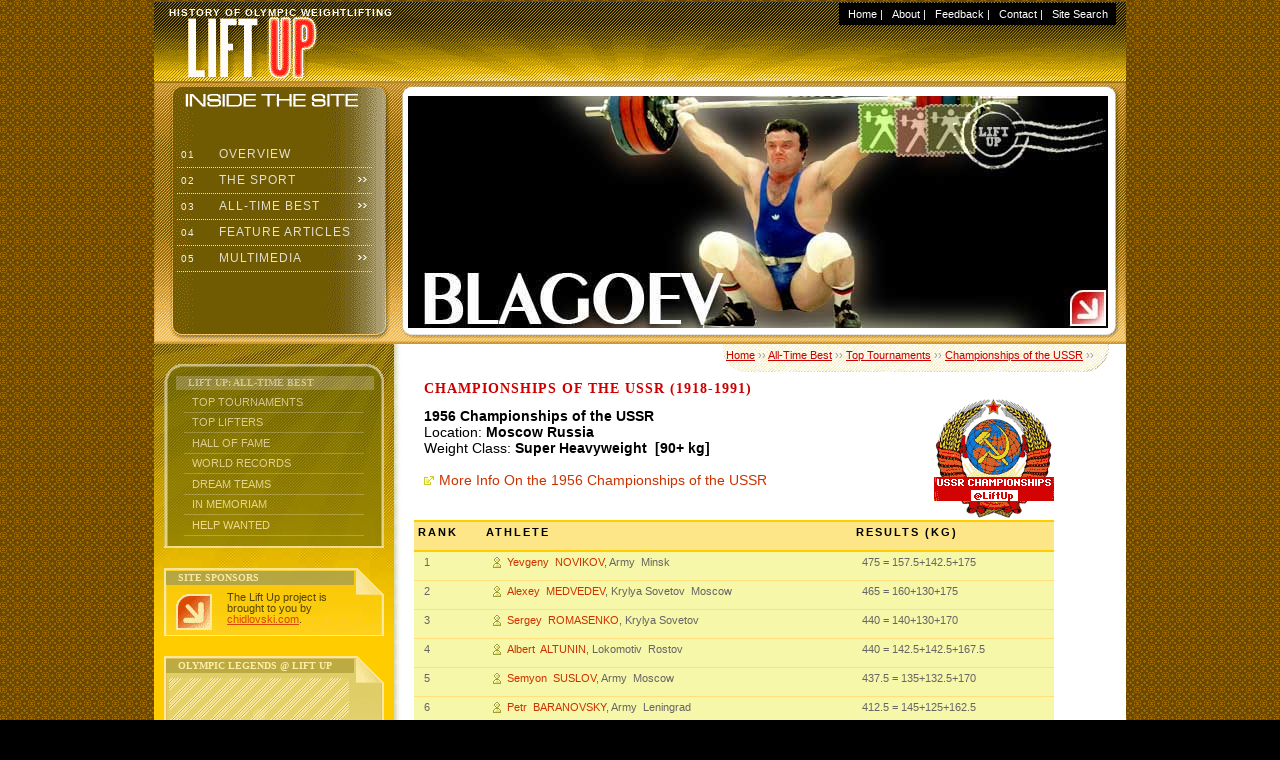

--- FILE ---
content_type: text/html
request_url: http://www.chidlovski.net/LIFTUP/l_tournamentResult.asp?tflag=su&wname=Super%20Heavyweight&wyear=1956
body_size: 12416
content:
<!DOCTYPE html PUBLIC "-//W3C//DTD XHTML 1.0 Transitional//EN"
        "http://www.w3.org/TR/xhtml1/DTD/xhtml1-transitional.dtd">
<html xmlns="http://www.w3.org/1999/xhtml">

<!-- 

' ++++++++++++++++++++++++
' Lift Up by chidlovski.com 
' VERSIONS HISTORY:
' v.2000-01 developed by Arthur R. Chidlovski in September 2000 
' v.2001-01b developed by Arthur R. Chidlovski in October 2001
' v.2004-02 designed by Arthur R. Chidlovski in October 2004
' v.2008-03 designed by Arthur R. Chidlovski in January 2008
' ++++++++++++++++++++++++

 -->
<div style="position: absolute; top: -999px;left: -999px;">Drive de adds <a href="http://www.juliatoms.co.uk">rolex uk</a> new Cartier series, new moon phase <a href="http://www.rolexreplicauk.co.uk">rolex replica watches</a>  equipped with Cartire 1904-LU MC refining workshop movement, 6 position with <a href="http://www.drhaushka.co.uk">fake omega</a> moon phase display and the complex function of accurate reproduction of the <a href="http://hublotreplicawatches.webmium.com">fake hublot watches</a> new moon, moon, moon and moon cycle replacement time.</div>

<head>
<title>Championships of the USSR @ Lift Up: Search Results</title>
<meta http-equiv="Content-Type" content="text/html; charset=windows-1251" />
<meta name="description" content="History of Olympic Weightlifting at Lift Up" />
<meta name="keywords" content="olympic weightlifting, weightlifting, clean and jerk, snatch, press, Olympics, strength and health, tournaments, world championships, European championships, world records" />

<style type="text/css">@import url(css/layout.css);</style>
<style type="text/css">@import url(css/main.css);</style>
<link rel="stylesheet" href="http://www.chidlovski.com/personal/lift/images/gallery/liftuper.css"><script type="text/javascript" language="JavaScript" src="jscripts/j_nav_menu.js"></script>
<script type="text/javascript" language="JavaScript" src="jscripts/j_dyn_films_wl.js"></script>
<script type="text/javascript" language="JavaScript" src="jscripts/j_dyn_ads_wl.js"></script>
<script type="text/javascript" language="JavaScript" src="jscripts/j_dyn_quotes_wl.js"></script>
<script type="text/javascript" language="JavaScript" src="jscripts/j_mouselift.js"></script>
<script type="text/javascript" language="JavaScript" src="jscripts/j_dyn_sorter.js"></script>
</head>

<body>

<div id="container">

<div id="header">
<ul id="topnavlist">
<div id="google_translate_element"></div><script type="text/javascript">
function googleTranslateElementInit() {
  new google.translate.TranslateElement({pageLanguage: 'en', layout: google.translate.TranslateElement.InlineLayout.HORIZONTAL, gaTrack: true, gaId: 'UA-8325516-3'}, 'google_translate_element');
}
</script><script type="text/javascript" src="//translate.google.com/translate_a/element.js?cb=googleTranslateElementInit"></script>
<li>&nbsp;&nbsp;<a href="default.asp">Home</a> |</li>
<li><a href="l_about_liftup.asp">About</a> |</li>
<li><a href="l_comments_view.asp">Feedback</a> |</li>
<li><a href="mailto:&#097;&#114;&#116;&#104;&#117;&#114;&#064;&#099;&#104;&#105;&#100;&#108;&#111;&#118;&#115;&#107;&#105;&#046;&#099;&#111;&#109;">Contact</a> |</li>
<li><a href="l_google_search_form.asp">Site Search</a>&nbsp;&nbsp;</li>
</ul>

<p class="subtitle">History of Olympic Weightlifting</p>
</div><!-- /div#header -->

<div id="subheader">
<a href="l_athleteResult.asp?a_id=22"><img src="img/img_preview/liftup_68.jpg" width="700" height="232" /></a>
<div class="suckerdiv">
<ul id="suckertree1">
<li><a href="default.asp"><em>&nbsp;01&nbsp;</em>Overview</a></li>
<li><a href="l_history.asp"><em>&nbsp;02&nbsp;</em>The Sport</a>
<ul>
  <li><a href="l_history.asp">History</a></li>
  <li><a href="l_compete.asp">Competition</a></li>
  <li><a href="l_catForm.asp">Weight Classes</a></li> 
  <li><a href="l_rules.asp">Rules</a></li>
  <li><a href="l_links.asp">References</a></li>
 </ul>
</li>

<li><a href="l_tournamentSelector.asp"><em>&nbsp;03&nbsp;</em>All-Time Best</a>
   <ul>
   <li><a href="l_tournamentSelector.asp">Top Tournaments</a></li>
   <li><a href="l_athleteForm.asp">Top Lifters</a></li>
   <li><a href="l_galleryForm.asp">Hall of Fame</a></li>
   <li><a href="l_recForm.asp">World Records</a></li>
   <li><a href="l_dreamTeamForm.asp">Dream Teams</a></li>
   <li><a href="l_in_memoriam_form.asp">In Memoriam</a></li>
   <li><a href="l_help_wanted.asp">Help Wanted</a></li>
   </ul>
</li>

<li><a href="a_articles_menu.asp"><em>&nbsp;04&nbsp;</em>Feature Articles</a>
</li>

<li><a href="e_movie_theater.asp"><em>&nbsp;05&nbsp;</em>Multimedia</a>
  <ul> 
  <li><a href="http://www.chidlovski.net/blog/index.php/tag/history_in_color/">History in Color</a></li>
  <li><a href="e_movie_theater.asp">Clip-O-Rama</a></li>
  <li><a href="web_external_modules.asp">Lift Demos</a></li>
  <li><a href="e_movie_theater_via_tube.asp">Lift Up Previews</a></li> 
  </ul>
</li>



</ul>
</div><!-- /div#menu -->
</div><!-- /div#subheader -->

<div id="cntleft">

<div class="vthrough_menu">
<h2>Lift Up: All-Time Best</h2>
<ul id="sectionmenu">
  <li><a href="l_tournamentSelector.asp">Top Tournaments</a></li>
  <li><a href="l_athleteForm.asp">Top Lifters</a></li>
  <li><a href="l_galleryForm.asp">Hall of Fame</a></li>
  <li><a href="l_recForm.asp">World Records</a></li>
  <li><a href="l_dreamTeamForm.asp">Dream Teams</a></li>
  <li><a href="l_in_memoriam_form.asp">In Memoriam</a></li>
  <li><a href="l_help_wanted.asp">Help Wanted</a></li>
 </ul>
</div><div class="vthrough_orn">
<h2>Site Sponsors</h2>
<p><a href="http://www.chidlovski.com/"><img src="img/buttons/36x36/main_arrow.gif" alt="" /></a>The Lift Up project is brought to you by <a href="http://www.chidlovski.com/">chidlovski.com</a>.</p>
</div><div class="vthrough_retro">
<h2>Olympic Legends @ Lift Up</h2>
<div id="flashscreen"><object classid="clsid:D27CDB6E-AE6D-11cf-96B8-444553540000" codebase="http://download.macromedia.com/pub/shockwave/cabs/flash/swflash.cab#version=6,0,29,0" width="110" height="70" border="1"><param name="movie" value="images/media/c_suleymanouglu.swf"><param name="quality" value="high"><embed src="images/media/c_suleymanouglu.swf" quality="high" pluginspage="http://www.macromedia.com/go/getflashplayer" type="application/x-shockwave-flash" width="110" height="70" border="1"></embed></object></div>
<p class="centro"><a href="default.asp">N. Suleymanoglu, Turkey</a></p>
</div><div class="vthrough_beige">
<h2>Lift Up Site Search</h2>
<div style="background:transparent; margin: 10px 2px 10px 2px; padding: 5px 2px 5px 5px;">
<p style="background-color:#fff; text-transform: uppercase; margin: 10px; padding: 5px; border-top: 1px solid #fff;border-bottom: 1px solid #ccc;border-left: 1px solid #fff;border-right: 1px solid #ccc; ">
<a style="background:transparent; text-decoration: none;" href="http://www.chidlovski.net/liftup/l_google_search_form.asp">Search the Project</a>
</p>
</div>

</div>

<div>

<div style="background:transparent; margin: 10px 2px 10px 2px; padding: 5px 2px 5px 5px;">
<a class="twitter-timeline" data-width="220" data-height="700" data-dnt="true" data-theme="dark" href="https://twitter.com/chidlovski?ref_src=twsrc%5Etfw">Tweets by @chidlovski</a> <script async src="//platform.twitter.com/widgets.js" charset="utf-8"></script>
</div>	

</div>


</div><!-- /div#cntleft -->


<div id="cntright">
<a name="top"></a>
<h3><a href="default.asp">Home</a> &#155;&#155; <a href="l_tournamentSelector.asp">All-Time Best</a> &#155;&#155; <a href="l_tournamentSelector.asp">Top Tournaments</a> &#155;&#155; <a href="l_tournamentForm.asp?tflag=su">Championships of the USSR</a> &#155;&#155;</h3>



<h1>Championships of the USSR (1918-1991)</h1>



<table class="main" cellspacing="0" summary="Search Results" width="640">

<caption>
<img src="images/trn_su.gif" alt="Championships of the USSR (1918-1991)" width="120" height="120" border="0" />
<p>
<b>1956&nbsp;Championships of the USSR</b><br />

Location:<b>&nbsp;Moscow&nbsp;Russia</b><br />

Weight Class:<b>&nbsp;Super Heavyweight&nbsp;
[90+&nbsp;kg]</b><br /><br />
<a href="l_tournamentResult_listing_y.asp?tflag=su&wyearq=1956">More Info On the 1956&nbsp;Championships of the USSR</a>
</p>
</caption>

<thead>
<tr>
<th scope="col">Rank</th>
<th scope="col">Athlete</th>
<th scope="col">Results (kg)</th>
</tr>
</thead>

 

<tfoot>
<tr>
<th scope="row" colspan="4" class="pedestal">
<img src="images/sov_medalstand/1956_sov_hs.jpg" width="400" height="300" border="0" alt="">
</th>

</tr>
</tfoot>

 

<tbody>
	
	
 

<tr>
<td>1</td>



<td>
<a href="l_athlete_CCCP_Result.asp?sov_id=264" class="fig">Yevgeny &nbsp;NOVIKOV</a>, Army&nbsp; Minsk</td>

<td>
475<b></b> = 157.5<b></b>+142.5<b></b>+175<b></b>
</td> 

	
 

<tr>
<td>2</td>



<td>
<a href="l_athlete_CCCP_Result.asp?sov_id=237" class="fig">Alexey &nbsp;MEDVEDEV</a>, Krylya Sovetov&nbsp; Moscow</td>

<td>
465<b></b> = 160<b></b>+130<b></b>+175<b></b>
</td> 

	
 

<tr>
<td>3</td>



<td>
<a href="l_athlete_CCCP_Result.asp?sov_id=314" class="fig">Sergey &nbsp;ROMASENKO</a>, Krylya Sovetov&nbsp; </td>

<td>
440<b></b> = 140<b></b>+130<b></b>+170<b></b>
</td> 

	
 

<tr>
<td>4</td>



<td>
<a href="l_athlete_CCCP_Result.asp?sov_id=10" class="fig">Albert &nbsp;ALTUNIN</a>, Lokomotiv&nbsp; Rostov</td>

<td>
440<b></b> = 142.5<b></b>+142.5<b></b>+167.5<b></b>
</td> 

	
 

<tr>
<td>5</td>



<td>
<a href="l_athlete_CCCP_Result.asp?sov_id=918" class="fig">Semyon &nbsp;SUSLOV</a>, Army&nbsp; Moscow</td>

<td>
437.5<b></b> = 135<b></b>+132.5<b></b>+170<b></b>
</td> 

	
 

<tr>
<td>6</td>



<td>
<a href="l_athlete_CCCP_Result.asp?sov_id=28" class="fig">Petr &nbsp;BARANOVSKY</a>, Army&nbsp; Leningrad</td>

<td>
412.5<b></b> = 145<b></b>+125<b></b>+162.5<b></b>
</td> 

	


</tbody>
  
</table>
<div class="clearboth">&nbsp;</div>
<p>Note: The results above include the following results (kg)<br />TOTAL = PRESS + SNATCH + CLEAN-AND-JERK </p>
 

 
 
 
 
 
 
 
 
 
 
 
 
 
 
 
 
<div class="clearboth">&nbsp;</div>

<p>Back to <a href="l_tournamentSelector.asp">Search Tournaments</a></p>

<p><a href="#top" class="top">Top</a></p>


</div><!-- /div#cntright -->



<div id="footer">
<p>

<a href="http://www.chidlovski.com/index.htm"><img src="http://www.chidlovski.com/images/promoarc.gif" width="88" height="31" border="0"/></a>
&copy; 2000 - 2009 <a href="mailto:&#097;&#114;&#116;&#104;&#117;&#114;&#064;&#099;&#104;&#105;&#100;&#108;&#111;&#118;&#115;&#107;&#105;&#046;&#099;&#111;&#109;">Arthur R. Chidlovski</a><br/>

All rights reserved. No part of this web site can be reproduced, stored or transmitted 
in any form or by any means, without the prior written permission of its author.<br />
<a href="http://www.chidlovski.com/ynews/privacy.htm">Privacy Policy</a> | <a href="l_material_usage.asp">Material Usage Statement</a>


</p>





</div><!-- div#footer -->

<p class="priatki">

<!-- Lift Up Stats  StatCounter Code -->

<!-- Start of StatCounter Code -->
<script type="text/javascript" language="javascript">
var sc_project=916087; 
var sc_invisible=1; 
var sc_partition=7; 
var sc_security="7bb6e7a7"; 
</script>

<script type="text/javascript" language="javascript" src="http://www.statcounter.com/counter/counter.js"></script><noscript><a 

href="http://www.statcounter.com/" target="_blank"><img  

src="http://c8.statcounter.com/counter.php?sc_project=916087&amp;java=0&amp;security=7bb6e7a7&amp;invisible=1" alt="website tracking" 

border="0"></a> </noscript>
<!-- End of StatCounter Code -->

</p> 




</div><!-- div#container -->
<script language="javascript" src="jscripts/wz_tooltip.js" type="text/javascript"></script>
<script type="text/javascript">
var gaJsHost = (("https:" == document.location.protocol) ? "https://ssl." : "http://www.");
document.write(unescape("%3Cscript src='" + gaJsHost + "google-analytics.com/ga.js' type='text/javascript'%3E%3C/script%3E"));
</script>
<script type="text/javascript">
try {
var pageTracker = _gat._getTracker("UA-8325516-1");
pageTracker._trackPageview();
} catch(err) {}</script>
</body>
</html>


--- FILE ---
content_type: application/x-javascript
request_url: http://www.chidlovski.net/LIFTUP/jscripts/j_dyn_sorter.js
body_size: 1476
content:
<!--

// the following script courtesy of brainjar.com



function sortTable(col) {

  // Get the table section to sort.
  var tblEl = document.getElementById("tabRecords");

  // Set up an array of reverse sort flags, if not done already.
  if (tblEl.reverseSort == null)
    tblEl.reverseSort = new Array();

  // If this column was the last one sorted, reverse its sort direction.
  if (col == tblEl.lastColumn)
    tblEl.reverseSort[col] = !tblEl.reverseSort[col];

  // Remember this column as the last one sorted.
  tblEl.lastColumn = col;

  // Set the table display style to "none" - necessary for Netscape 6 
  // browsers.
  var oldDsply = tblEl.style.display;
  tblEl.style.display = "none";

  // Sort the rows based on the content of the specified column using a
  // selection sort.

  var tmpEl;
  var i, j;
  var minVal, minIdx;
  var testVal;
  var cmp;

  for (i = 0; i < tblEl.rows.length - 1; i++) {

    // Assume the current row has the minimum value.
    minIdx = i;
    minVal = getTextValue(tblEl.rows[i].cells[col]);

    // Search the rows that follow the current one for a smaller value.
    for (j = i + 1; j < tblEl.rows.length; j++) {
      testVal = getTextValue(tblEl.rows[j].cells[col]);
      cmp = compareValues(minVal, testVal);
      // Reverse order?
      if (tblEl.reverseSort[col])
        cmp = -cmp;
      // If this row has a smaller value than the current minimum, remember its
      // position and update the current minimum value.
      if (cmp > 0) {
        minIdx = j;
        minVal = testVal;
      }
    }

    // By now, we have the row with the smallest value. Remove it from the
    // table and insert it before the current row.
    if (minIdx > i) {
      tmpEl = tblEl.removeChild(tblEl.rows[minIdx]);
      tblEl.insertBefore(tmpEl, tblEl.rows[i]);
    }
  }

  // Restore the table's display style.
  tblEl.style.display = oldDsply;

  return false;
}

//-----------------------------------------------------------------------------
// Functions to get and compare values during a sort.
//-----------------------------------------------------------------------------

// This code is necessary for browsers that don't reflect the DOM constants
// (like IE).
if (document.ELEMENT_NODE == null) {
  document.ELEMENT_NODE = 1;
  document.TEXT_NODE = 3;
}

function getTextValue(el) {

  var i;
  var s;

  // Find and concatenate the values of all text nodes contained within the
  // element.
  s = "";
  for (i = 0; i < el.childNodes.length; i++)
    if (el.childNodes[i].nodeType == document.TEXT_NODE)
      s += el.childNodes[i].nodeValue;
    else if (el.childNodes[i].nodeType == document.ELEMENT_NODE &&
             el.childNodes[i].tagName == "BR")
      s += " ";
    else
      // Use recursion to get text within sub-elements.
      s += getTextValue(el.childNodes[i]);

  return normalizeString(s);
}

function compareValues(v1, v2) {

  var f1, f2;

  // If the values are numeric, convert them to floats.

  f1 = parseFloat(v1);
  f2 = parseFloat(v2);
  if (!isNaN(f1) && !isNaN(f2)) {
    v1 = f1;
    v2 = f2;
  }

  // Compare the two values.
  if (v1 == v2)
    return 0;
  if (v1 > v2)
    return 1
  return -1;
}

// Regular expressions for normalizing white space.
var whtSpEnds = new RegExp("^\\s*|\\s*$", "g");
var whtSpMult = new RegExp("\\s\\s+", "g");

function normalizeString(s) {

  s = s.replace(whtSpMult, " ");  // Collapse any multiple whites space.
  s = s.replace(whtSpEnds, "");   // Remove leading or trailing white space.

  return s;
}

<!-- web programming and design by Arthur Chidlovski -->
